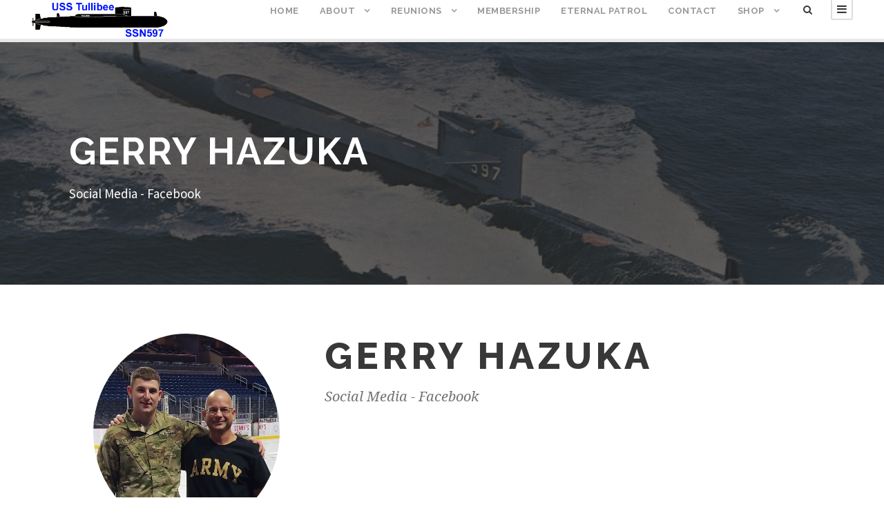

--- FILE ---
content_type: text/html; charset=UTF-8
request_url: https://www.usstullibee.org/?personnel=gerry-hazuka
body_size: 10354
content:
<!DOCTYPE html>
<html lang="en-US" class="no-js">
<head>
	<meta charset="UTF-8">
	<meta name="viewport" content="width=device-width, initial-scale=1">
	<link rel="profile" href="http://gmpg.org/xfn/11">
	<link rel="pingback" href="https://www.usstullibee.org/xmlrpc.php">
	<title>Gerry Hazuka &#8211; USS Tullibee SSN597</title>
<meta name='robots' content='max-image-preview:large' />
<script>window._wca = window._wca || [];</script>
<link rel='dns-prefetch' href='//stats.wp.com' />
<link rel='dns-prefetch' href='//secure.gravatar.com' />
<link rel='dns-prefetch' href='//fonts.googleapis.com' />
<link rel='dns-prefetch' href='//v0.wordpress.com' />
<link rel='dns-prefetch' href='//i0.wp.com' />
<link rel='dns-prefetch' href='//c0.wp.com' />
<link rel='dns-prefetch' href='//widgets.wp.com' />
<link rel='dns-prefetch' href='//s0.wp.com' />
<link rel='dns-prefetch' href='//0.gravatar.com' />
<link rel='dns-prefetch' href='//1.gravatar.com' />
<link rel='dns-prefetch' href='//2.gravatar.com' />
<link rel="alternate" type="application/rss+xml" title="USS Tullibee SSN597 &raquo; Feed" href="https://www.usstullibee.org/?feed=rss2" />
<link rel="alternate" type="application/rss+xml" title="USS Tullibee SSN597 &raquo; Comments Feed" href="https://www.usstullibee.org/?feed=comments-rss2" />
<script type="text/javascript">
/* <![CDATA[ */
window._wpemojiSettings = {"baseUrl":"https:\/\/s.w.org\/images\/core\/emoji\/15.0.3\/72x72\/","ext":".png","svgUrl":"https:\/\/s.w.org\/images\/core\/emoji\/15.0.3\/svg\/","svgExt":".svg","source":{"concatemoji":"https:\/\/www.usstullibee.org\/wp-includes\/js\/wp-emoji-release.min.js?ver=6.5.7"}};
/*! This file is auto-generated */
!function(i,n){var o,s,e;function c(e){try{var t={supportTests:e,timestamp:(new Date).valueOf()};sessionStorage.setItem(o,JSON.stringify(t))}catch(e){}}function p(e,t,n){e.clearRect(0,0,e.canvas.width,e.canvas.height),e.fillText(t,0,0);var t=new Uint32Array(e.getImageData(0,0,e.canvas.width,e.canvas.height).data),r=(e.clearRect(0,0,e.canvas.width,e.canvas.height),e.fillText(n,0,0),new Uint32Array(e.getImageData(0,0,e.canvas.width,e.canvas.height).data));return t.every(function(e,t){return e===r[t]})}function u(e,t,n){switch(t){case"flag":return n(e,"\ud83c\udff3\ufe0f\u200d\u26a7\ufe0f","\ud83c\udff3\ufe0f\u200b\u26a7\ufe0f")?!1:!n(e,"\ud83c\uddfa\ud83c\uddf3","\ud83c\uddfa\u200b\ud83c\uddf3")&&!n(e,"\ud83c\udff4\udb40\udc67\udb40\udc62\udb40\udc65\udb40\udc6e\udb40\udc67\udb40\udc7f","\ud83c\udff4\u200b\udb40\udc67\u200b\udb40\udc62\u200b\udb40\udc65\u200b\udb40\udc6e\u200b\udb40\udc67\u200b\udb40\udc7f");case"emoji":return!n(e,"\ud83d\udc26\u200d\u2b1b","\ud83d\udc26\u200b\u2b1b")}return!1}function f(e,t,n){var r="undefined"!=typeof WorkerGlobalScope&&self instanceof WorkerGlobalScope?new OffscreenCanvas(300,150):i.createElement("canvas"),a=r.getContext("2d",{willReadFrequently:!0}),o=(a.textBaseline="top",a.font="600 32px Arial",{});return e.forEach(function(e){o[e]=t(a,e,n)}),o}function t(e){var t=i.createElement("script");t.src=e,t.defer=!0,i.head.appendChild(t)}"undefined"!=typeof Promise&&(o="wpEmojiSettingsSupports",s=["flag","emoji"],n.supports={everything:!0,everythingExceptFlag:!0},e=new Promise(function(e){i.addEventListener("DOMContentLoaded",e,{once:!0})}),new Promise(function(t){var n=function(){try{var e=JSON.parse(sessionStorage.getItem(o));if("object"==typeof e&&"number"==typeof e.timestamp&&(new Date).valueOf()<e.timestamp+604800&&"object"==typeof e.supportTests)return e.supportTests}catch(e){}return null}();if(!n){if("undefined"!=typeof Worker&&"undefined"!=typeof OffscreenCanvas&&"undefined"!=typeof URL&&URL.createObjectURL&&"undefined"!=typeof Blob)try{var e="postMessage("+f.toString()+"("+[JSON.stringify(s),u.toString(),p.toString()].join(",")+"));",r=new Blob([e],{type:"text/javascript"}),a=new Worker(URL.createObjectURL(r),{name:"wpTestEmojiSupports"});return void(a.onmessage=function(e){c(n=e.data),a.terminate(),t(n)})}catch(e){}c(n=f(s,u,p))}t(n)}).then(function(e){for(var t in e)n.supports[t]=e[t],n.supports.everything=n.supports.everything&&n.supports[t],"flag"!==t&&(n.supports.everythingExceptFlag=n.supports.everythingExceptFlag&&n.supports[t]);n.supports.everythingExceptFlag=n.supports.everythingExceptFlag&&!n.supports.flag,n.DOMReady=!1,n.readyCallback=function(){n.DOMReady=!0}}).then(function(){return e}).then(function(){var e;n.supports.everything||(n.readyCallback(),(e=n.source||{}).concatemoji?t(e.concatemoji):e.wpemoji&&e.twemoji&&(t(e.twemoji),t(e.wpemoji)))}))}((window,document),window._wpemojiSettings);
/* ]]> */
</script>
<style id='wp-emoji-styles-inline-css' type='text/css'>

	img.wp-smiley, img.emoji {
		display: inline !important;
		border: none !important;
		box-shadow: none !important;
		height: 1em !important;
		width: 1em !important;
		margin: 0 0.07em !important;
		vertical-align: -0.1em !important;
		background: none !important;
		padding: 0 !important;
	}
</style>
<link rel='stylesheet' id='wp-block-library-css' href='https://c0.wp.com/c/6.5.7/wp-includes/css/dist/block-library/style.min.css' type='text/css' media='all' />
<style id='wp-block-library-inline-css' type='text/css'>
.has-text-align-justify{text-align:justify;}
</style>
<link rel='stylesheet' id='mediaelement-css' href='https://c0.wp.com/c/6.5.7/wp-includes/js/mediaelement/mediaelementplayer-legacy.min.css' type='text/css' media='all' />
<link rel='stylesheet' id='wp-mediaelement-css' href='https://c0.wp.com/c/6.5.7/wp-includes/js/mediaelement/wp-mediaelement.min.css' type='text/css' media='all' />
<style id='jetpack-sharing-buttons-style-inline-css' type='text/css'>
.jetpack-sharing-buttons__services-list{display:flex;flex-direction:row;flex-wrap:wrap;gap:0;list-style-type:none;margin:5px;padding:0}.jetpack-sharing-buttons__services-list.has-small-icon-size{font-size:12px}.jetpack-sharing-buttons__services-list.has-normal-icon-size{font-size:16px}.jetpack-sharing-buttons__services-list.has-large-icon-size{font-size:24px}.jetpack-sharing-buttons__services-list.has-huge-icon-size{font-size:36px}@media print{.jetpack-sharing-buttons__services-list{display:none!important}}.editor-styles-wrapper .wp-block-jetpack-sharing-buttons{gap:0;padding-inline-start:0}ul.jetpack-sharing-buttons__services-list.has-background{padding:1.25em 2.375em}
</style>
<link rel='stylesheet' id='wc-block-vendors-style-css' href='https://www.usstullibee.org/wp-content/plugins/woo-gutenberg-products-block/build/vendors-style.css?ver=3.4.1' type='text/css' media='all' />
<link rel='stylesheet' id='wc-block-style-css' href='https://www.usstullibee.org/wp-content/plugins/woo-gutenberg-products-block/build/style.css?ver=3.4.1' type='text/css' media='all' />
<style id='classic-theme-styles-inline-css' type='text/css'>
/*! This file is auto-generated */
.wp-block-button__link{color:#fff;background-color:#32373c;border-radius:9999px;box-shadow:none;text-decoration:none;padding:calc(.667em + 2px) calc(1.333em + 2px);font-size:1.125em}.wp-block-file__button{background:#32373c;color:#fff;text-decoration:none}
</style>
<style id='global-styles-inline-css' type='text/css'>
body{--wp--preset--color--black: #000000;--wp--preset--color--cyan-bluish-gray: #abb8c3;--wp--preset--color--white: #ffffff;--wp--preset--color--pale-pink: #f78da7;--wp--preset--color--vivid-red: #cf2e2e;--wp--preset--color--luminous-vivid-orange: #ff6900;--wp--preset--color--luminous-vivid-amber: #fcb900;--wp--preset--color--light-green-cyan: #7bdcb5;--wp--preset--color--vivid-green-cyan: #00d084;--wp--preset--color--pale-cyan-blue: #8ed1fc;--wp--preset--color--vivid-cyan-blue: #0693e3;--wp--preset--color--vivid-purple: #9b51e0;--wp--preset--gradient--vivid-cyan-blue-to-vivid-purple: linear-gradient(135deg,rgba(6,147,227,1) 0%,rgb(155,81,224) 100%);--wp--preset--gradient--light-green-cyan-to-vivid-green-cyan: linear-gradient(135deg,rgb(122,220,180) 0%,rgb(0,208,130) 100%);--wp--preset--gradient--luminous-vivid-amber-to-luminous-vivid-orange: linear-gradient(135deg,rgba(252,185,0,1) 0%,rgba(255,105,0,1) 100%);--wp--preset--gradient--luminous-vivid-orange-to-vivid-red: linear-gradient(135deg,rgba(255,105,0,1) 0%,rgb(207,46,46) 100%);--wp--preset--gradient--very-light-gray-to-cyan-bluish-gray: linear-gradient(135deg,rgb(238,238,238) 0%,rgb(169,184,195) 100%);--wp--preset--gradient--cool-to-warm-spectrum: linear-gradient(135deg,rgb(74,234,220) 0%,rgb(151,120,209) 20%,rgb(207,42,186) 40%,rgb(238,44,130) 60%,rgb(251,105,98) 80%,rgb(254,248,76) 100%);--wp--preset--gradient--blush-light-purple: linear-gradient(135deg,rgb(255,206,236) 0%,rgb(152,150,240) 100%);--wp--preset--gradient--blush-bordeaux: linear-gradient(135deg,rgb(254,205,165) 0%,rgb(254,45,45) 50%,rgb(107,0,62) 100%);--wp--preset--gradient--luminous-dusk: linear-gradient(135deg,rgb(255,203,112) 0%,rgb(199,81,192) 50%,rgb(65,88,208) 100%);--wp--preset--gradient--pale-ocean: linear-gradient(135deg,rgb(255,245,203) 0%,rgb(182,227,212) 50%,rgb(51,167,181) 100%);--wp--preset--gradient--electric-grass: linear-gradient(135deg,rgb(202,248,128) 0%,rgb(113,206,126) 100%);--wp--preset--gradient--midnight: linear-gradient(135deg,rgb(2,3,129) 0%,rgb(40,116,252) 100%);--wp--preset--font-size--small: 13px;--wp--preset--font-size--medium: 20px;--wp--preset--font-size--large: 36px;--wp--preset--font-size--x-large: 42px;--wp--preset--spacing--20: 0.44rem;--wp--preset--spacing--30: 0.67rem;--wp--preset--spacing--40: 1rem;--wp--preset--spacing--50: 1.5rem;--wp--preset--spacing--60: 2.25rem;--wp--preset--spacing--70: 3.38rem;--wp--preset--spacing--80: 5.06rem;--wp--preset--shadow--natural: 6px 6px 9px rgba(0, 0, 0, 0.2);--wp--preset--shadow--deep: 12px 12px 50px rgba(0, 0, 0, 0.4);--wp--preset--shadow--sharp: 6px 6px 0px rgba(0, 0, 0, 0.2);--wp--preset--shadow--outlined: 6px 6px 0px -3px rgba(255, 255, 255, 1), 6px 6px rgba(0, 0, 0, 1);--wp--preset--shadow--crisp: 6px 6px 0px rgba(0, 0, 0, 1);}:where(.is-layout-flex){gap: 0.5em;}:where(.is-layout-grid){gap: 0.5em;}body .is-layout-flex{display: flex;}body .is-layout-flex{flex-wrap: wrap;align-items: center;}body .is-layout-flex > *{margin: 0;}body .is-layout-grid{display: grid;}body .is-layout-grid > *{margin: 0;}:where(.wp-block-columns.is-layout-flex){gap: 2em;}:where(.wp-block-columns.is-layout-grid){gap: 2em;}:where(.wp-block-post-template.is-layout-flex){gap: 1.25em;}:where(.wp-block-post-template.is-layout-grid){gap: 1.25em;}.has-black-color{color: var(--wp--preset--color--black) !important;}.has-cyan-bluish-gray-color{color: var(--wp--preset--color--cyan-bluish-gray) !important;}.has-white-color{color: var(--wp--preset--color--white) !important;}.has-pale-pink-color{color: var(--wp--preset--color--pale-pink) !important;}.has-vivid-red-color{color: var(--wp--preset--color--vivid-red) !important;}.has-luminous-vivid-orange-color{color: var(--wp--preset--color--luminous-vivid-orange) !important;}.has-luminous-vivid-amber-color{color: var(--wp--preset--color--luminous-vivid-amber) !important;}.has-light-green-cyan-color{color: var(--wp--preset--color--light-green-cyan) !important;}.has-vivid-green-cyan-color{color: var(--wp--preset--color--vivid-green-cyan) !important;}.has-pale-cyan-blue-color{color: var(--wp--preset--color--pale-cyan-blue) !important;}.has-vivid-cyan-blue-color{color: var(--wp--preset--color--vivid-cyan-blue) !important;}.has-vivid-purple-color{color: var(--wp--preset--color--vivid-purple) !important;}.has-black-background-color{background-color: var(--wp--preset--color--black) !important;}.has-cyan-bluish-gray-background-color{background-color: var(--wp--preset--color--cyan-bluish-gray) !important;}.has-white-background-color{background-color: var(--wp--preset--color--white) !important;}.has-pale-pink-background-color{background-color: var(--wp--preset--color--pale-pink) !important;}.has-vivid-red-background-color{background-color: var(--wp--preset--color--vivid-red) !important;}.has-luminous-vivid-orange-background-color{background-color: var(--wp--preset--color--luminous-vivid-orange) !important;}.has-luminous-vivid-amber-background-color{background-color: var(--wp--preset--color--luminous-vivid-amber) !important;}.has-light-green-cyan-background-color{background-color: var(--wp--preset--color--light-green-cyan) !important;}.has-vivid-green-cyan-background-color{background-color: var(--wp--preset--color--vivid-green-cyan) !important;}.has-pale-cyan-blue-background-color{background-color: var(--wp--preset--color--pale-cyan-blue) !important;}.has-vivid-cyan-blue-background-color{background-color: var(--wp--preset--color--vivid-cyan-blue) !important;}.has-vivid-purple-background-color{background-color: var(--wp--preset--color--vivid-purple) !important;}.has-black-border-color{border-color: var(--wp--preset--color--black) !important;}.has-cyan-bluish-gray-border-color{border-color: var(--wp--preset--color--cyan-bluish-gray) !important;}.has-white-border-color{border-color: var(--wp--preset--color--white) !important;}.has-pale-pink-border-color{border-color: var(--wp--preset--color--pale-pink) !important;}.has-vivid-red-border-color{border-color: var(--wp--preset--color--vivid-red) !important;}.has-luminous-vivid-orange-border-color{border-color: var(--wp--preset--color--luminous-vivid-orange) !important;}.has-luminous-vivid-amber-border-color{border-color: var(--wp--preset--color--luminous-vivid-amber) !important;}.has-light-green-cyan-border-color{border-color: var(--wp--preset--color--light-green-cyan) !important;}.has-vivid-green-cyan-border-color{border-color: var(--wp--preset--color--vivid-green-cyan) !important;}.has-pale-cyan-blue-border-color{border-color: var(--wp--preset--color--pale-cyan-blue) !important;}.has-vivid-cyan-blue-border-color{border-color: var(--wp--preset--color--vivid-cyan-blue) !important;}.has-vivid-purple-border-color{border-color: var(--wp--preset--color--vivid-purple) !important;}.has-vivid-cyan-blue-to-vivid-purple-gradient-background{background: var(--wp--preset--gradient--vivid-cyan-blue-to-vivid-purple) !important;}.has-light-green-cyan-to-vivid-green-cyan-gradient-background{background: var(--wp--preset--gradient--light-green-cyan-to-vivid-green-cyan) !important;}.has-luminous-vivid-amber-to-luminous-vivid-orange-gradient-background{background: var(--wp--preset--gradient--luminous-vivid-amber-to-luminous-vivid-orange) !important;}.has-luminous-vivid-orange-to-vivid-red-gradient-background{background: var(--wp--preset--gradient--luminous-vivid-orange-to-vivid-red) !important;}.has-very-light-gray-to-cyan-bluish-gray-gradient-background{background: var(--wp--preset--gradient--very-light-gray-to-cyan-bluish-gray) !important;}.has-cool-to-warm-spectrum-gradient-background{background: var(--wp--preset--gradient--cool-to-warm-spectrum) !important;}.has-blush-light-purple-gradient-background{background: var(--wp--preset--gradient--blush-light-purple) !important;}.has-blush-bordeaux-gradient-background{background: var(--wp--preset--gradient--blush-bordeaux) !important;}.has-luminous-dusk-gradient-background{background: var(--wp--preset--gradient--luminous-dusk) !important;}.has-pale-ocean-gradient-background{background: var(--wp--preset--gradient--pale-ocean) !important;}.has-electric-grass-gradient-background{background: var(--wp--preset--gradient--electric-grass) !important;}.has-midnight-gradient-background{background: var(--wp--preset--gradient--midnight) !important;}.has-small-font-size{font-size: var(--wp--preset--font-size--small) !important;}.has-medium-font-size{font-size: var(--wp--preset--font-size--medium) !important;}.has-large-font-size{font-size: var(--wp--preset--font-size--large) !important;}.has-x-large-font-size{font-size: var(--wp--preset--font-size--x-large) !important;}
.wp-block-navigation a:where(:not(.wp-element-button)){color: inherit;}
:where(.wp-block-post-template.is-layout-flex){gap: 1.25em;}:where(.wp-block-post-template.is-layout-grid){gap: 1.25em;}
:where(.wp-block-columns.is-layout-flex){gap: 2em;}:where(.wp-block-columns.is-layout-grid){gap: 2em;}
.wp-block-pullquote{font-size: 1.5em;line-height: 1.6;}
</style>
<link rel='stylesheet' id='gdlr-core-google-font-css' href='https://fonts.googleapis.com/css?family=Raleway%3A100%2C100italic%2C200%2C200italic%2C300%2C300italic%2Cregular%2Citalic%2C500%2C500italic%2C600%2C600italic%2C700%2C700italic%2C800%2C800italic%2C900%2C900italic%7CSource+Sans+Pro%3A200%2C200italic%2C300%2C300italic%2Cregular%2Citalic%2C600%2C600italic%2C700%2C700italic%2C900%2C900italic%7CDroid+Serif%3Aregular%2Citalic%2C700%2C700italic%7COpen+Sans%3A300%2C300italic%2Cregular%2Citalic%2C600%2C600italic%2C700%2C700italic%2C800%2C800italic&#038;subset=latin-ext%2Clatin%2Cvietnamese%2Cgreek%2Ccyrillic%2Ccyrillic-ext%2Cgreek-ext&#038;ver=6.5.7' type='text/css' media='all' />
<link rel='stylesheet' id='gdlr-core-plugin-css' href='https://www.usstullibee.org/wp-content/plugins/goodlayers-core/plugins/combine/style.css?ver=6.5.7' type='text/css' media='all' />
<link rel='stylesheet' id='gdlr-core-page-builder-css' href='https://www.usstullibee.org/wp-content/plugins/goodlayers-core/include/css/page-builder.css?ver=6.5.7' type='text/css' media='all' />
<link rel='stylesheet' id='woocommerce-layout-css' href='https://c0.wp.com/p/woocommerce/4.5.5/assets/css/woocommerce-layout.css' type='text/css' media='all' />
<style id='woocommerce-layout-inline-css' type='text/css'>

	.infinite-scroll .woocommerce-pagination {
		display: none;
	}
</style>
<link rel='stylesheet' id='woocommerce-smallscreen-css' href='https://c0.wp.com/p/woocommerce/4.5.5/assets/css/woocommerce-smallscreen.css' type='text/css' media='only screen and (max-width: 768px)' />
<link rel='stylesheet' id='woocommerce-general-css' href='https://c0.wp.com/p/woocommerce/4.5.5/assets/css/woocommerce.css' type='text/css' media='all' />
<style id='woocommerce-inline-inline-css' type='text/css'>
.woocommerce form .form-row .required { visibility: visible; }
</style>
<link rel='stylesheet' id='wc-memberships-frontend-css' href='https://www.usstullibee.org/wp-content/plugins/woocommerce-memberships/assets/css/frontend/wc-memberships-frontend.min.css?ver=1.12.4' type='text/css' media='all' />
<link rel='stylesheet' id='infinite-style-core-css' href='https://www.usstullibee.org/wp-content/themes/infinite/css/style-core.css?ver=6.5.7' type='text/css' media='all' />
<link rel='stylesheet' id='infinite-custom-style-css' href='https://www.usstullibee.org/wp-content/uploads/gdlr-style-custom.css?1625511757&#038;ver=6.5.7' type='text/css' media='all' />
<link rel='stylesheet' id='wp-members-css' href='https://www.usstullibee.org/wp-content/plugins/wp-members/assets/css/forms/generic-no-float.min.css?ver=3.4.9.3' type='text/css' media='all' />
<link rel='stylesheet' id='jetpack_css-css' href='https://c0.wp.com/p/jetpack/13.3.2/css/jetpack.css' type='text/css' media='all' />
<script type="text/javascript" src="https://c0.wp.com/c/6.5.7/wp-includes/js/jquery/jquery.min.js" id="jquery-core-js"></script>
<script type="text/javascript" src="https://c0.wp.com/c/6.5.7/wp-includes/js/jquery/jquery-migrate.min.js" id="jquery-migrate-js"></script>
<script type="text/javascript" src="//www.usstullibee.org/wp-content/plugins/revslider/sr6/assets/js/rbtools.min.js?ver=6.7.2" async id="tp-tools-js"></script>
<script type="text/javascript" src="//www.usstullibee.org/wp-content/plugins/revslider/sr6/assets/js/rs6.min.js?ver=6.7.3" async id="revmin-js"></script>
<script type="text/javascript" src="https://stats.wp.com/s-202604.js" id="woocommerce-analytics-js" defer="defer" data-wp-strategy="defer"></script>
<!--[if lt IE 9]>
<script type="text/javascript" src="https://www.usstullibee.org/wp-content/themes/infinite/js/html5.js?ver=6.5.7" id="infinite-html5js-js"></script>
<![endif]-->
<link rel="https://api.w.org/" href="https://www.usstullibee.org/index.php?rest_route=/" /><link rel="EditURI" type="application/rsd+xml" title="RSD" href="https://www.usstullibee.org/xmlrpc.php?rsd" />
<meta name="generator" content="WordPress 6.5.7" />
<meta name="generator" content="WooCommerce 4.5.5" />
<link rel="canonical" href="https://www.usstullibee.org/?personnel=gerry-hazuka" />
<link rel="alternate" type="application/json+oembed" href="https://www.usstullibee.org/index.php?rest_route=%2Foembed%2F1.0%2Fembed&#038;url=https%3A%2F%2Fwww.usstullibee.org%2F%3Fpersonnel%3Dgerry-hazuka" />
<link rel="alternate" type="text/xml+oembed" href="https://www.usstullibee.org/index.php?rest_route=%2Foembed%2F1.0%2Fembed&#038;url=https%3A%2F%2Fwww.usstullibee.org%2F%3Fpersonnel%3Dgerry-hazuka&#038;format=xml" />
	<style>img#wpstats{display:none}</style>
			<noscript><style>.woocommerce-product-gallery{ opacity: 1 !important; }</style></noscript>
	
        <script
            type="text/javascript">var ajaxurl = 'https://www.usstullibee.org/wp-admin/admin-ajax.php';</script>

        <meta name="generator" content="Powered by Slider Revolution 6.7.3 - responsive, Mobile-Friendly Slider Plugin for WordPress with comfortable drag and drop interface." />

<!-- Jetpack Open Graph Tags -->
<meta property="og:type" content="article" />
<meta property="og:title" content="Gerry Hazuka" />
<meta property="og:url" content="https://www.usstullibee.org/?personnel=gerry-hazuka" />
<meta property="og:description" content="Visit the post for more." />
<meta property="article:published_time" content="2018-02-28T23:06:29+00:00" />
<meta property="article:modified_time" content="2018-03-01T18:31:55+00:00" />
<meta property="og:site_name" content="USS Tullibee SSN597" />
<meta property="og:image" content="https://i0.wp.com/www.usstullibee.org/wp-content/uploads/2018/02/gerry_hazuka3.png?fit=800%2C800&#038;ssl=1" />
<meta property="og:image:width" content="800" />
<meta property="og:image:height" content="800" />
<meta property="og:image:alt" content="" />
<meta property="og:locale" content="en_US" />
<meta name="twitter:text:title" content="Gerry Hazuka" />
<meta name="twitter:image" content="https://i0.wp.com/www.usstullibee.org/wp-content/uploads/2018/02/gerry_hazuka3.png?fit=800%2C800&#038;ssl=1&#038;w=640" />
<meta name="twitter:card" content="summary_large_image" />
<meta name="twitter:description" content="Visit the post for more." />

<!-- End Jetpack Open Graph Tags -->
<link rel="icon" href="https://i0.wp.com/www.usstullibee.org/wp-content/uploads/2017/07/cropped-tullibee-logo.png?fit=32%2C32&#038;ssl=1" sizes="32x32" />
<link rel="icon" href="https://i0.wp.com/www.usstullibee.org/wp-content/uploads/2017/07/cropped-tullibee-logo.png?fit=192%2C192&#038;ssl=1" sizes="192x192" />
<link rel="apple-touch-icon" href="https://i0.wp.com/www.usstullibee.org/wp-content/uploads/2017/07/cropped-tullibee-logo.png?fit=180%2C180&#038;ssl=1" />
<meta name="msapplication-TileImage" content="https://i0.wp.com/www.usstullibee.org/wp-content/uploads/2017/07/cropped-tullibee-logo.png?fit=270%2C270&#038;ssl=1" />
<script>function setREVStartSize(e){
			//window.requestAnimationFrame(function() {
				window.RSIW = window.RSIW===undefined ? window.innerWidth : window.RSIW;
				window.RSIH = window.RSIH===undefined ? window.innerHeight : window.RSIH;
				try {
					var pw = document.getElementById(e.c).parentNode.offsetWidth,
						newh;
					pw = pw===0 || isNaN(pw) || (e.l=="fullwidth" || e.layout=="fullwidth") ? window.RSIW : pw;
					e.tabw = e.tabw===undefined ? 0 : parseInt(e.tabw);
					e.thumbw = e.thumbw===undefined ? 0 : parseInt(e.thumbw);
					e.tabh = e.tabh===undefined ? 0 : parseInt(e.tabh);
					e.thumbh = e.thumbh===undefined ? 0 : parseInt(e.thumbh);
					e.tabhide = e.tabhide===undefined ? 0 : parseInt(e.tabhide);
					e.thumbhide = e.thumbhide===undefined ? 0 : parseInt(e.thumbhide);
					e.mh = e.mh===undefined || e.mh=="" || e.mh==="auto" ? 0 : parseInt(e.mh,0);
					if(e.layout==="fullscreen" || e.l==="fullscreen")
						newh = Math.max(e.mh,window.RSIH);
					else{
						e.gw = Array.isArray(e.gw) ? e.gw : [e.gw];
						for (var i in e.rl) if (e.gw[i]===undefined || e.gw[i]===0) e.gw[i] = e.gw[i-1];
						e.gh = e.el===undefined || e.el==="" || (Array.isArray(e.el) && e.el.length==0)? e.gh : e.el;
						e.gh = Array.isArray(e.gh) ? e.gh : [e.gh];
						for (var i in e.rl) if (e.gh[i]===undefined || e.gh[i]===0) e.gh[i] = e.gh[i-1];
											
						var nl = new Array(e.rl.length),
							ix = 0,
							sl;
						e.tabw = e.tabhide>=pw ? 0 : e.tabw;
						e.thumbw = e.thumbhide>=pw ? 0 : e.thumbw;
						e.tabh = e.tabhide>=pw ? 0 : e.tabh;
						e.thumbh = e.thumbhide>=pw ? 0 : e.thumbh;
						for (var i in e.rl) nl[i] = e.rl[i]<window.RSIW ? 0 : e.rl[i];
						sl = nl[0];
						for (var i in nl) if (sl>nl[i] && nl[i]>0) { sl = nl[i]; ix=i;}
						var m = pw>(e.gw[ix]+e.tabw+e.thumbw) ? 1 : (pw-(e.tabw+e.thumbw)) / (e.gw[ix]);
						newh =  (e.gh[ix] * m) + (e.tabh + e.thumbh);
					}
					var el = document.getElementById(e.c);
					if (el!==null && el) el.style.height = newh+"px";
					el = document.getElementById(e.c+"_wrapper");
					if (el!==null && el) {
						el.style.height = newh+"px";
						el.style.display = "block";
					}
				} catch(e){
					console.log("Failure at Presize of Slider:" + e)
				}
			//});
		  };</script>
</head>

<body class="personnel-template-default single single-personnel postid-1026 theme-infinite gdlr-core-body woocommerce-no-js infinite-body infinite-body-front infinite-full  infinite-with-sticky-navigation gdlr-core-link-to-lightbox">
<div class="infinite-mobile-header-wrap" ><div class="infinite-mobile-header infinite-header-background infinite-style-slide" id="infinite-mobile-header" ><div class="infinite-mobile-header-container infinite-container" ><div class="infinite-logo  infinite-item-pdlr"><div class="infinite-logo-inner"><a href="https://www.usstullibee.org/" ><img src="https://i0.wp.com/www.usstullibee.org/wp-content/uploads/2017/07/usstullibee-long.png?fit=683%2C191&#038;ssl=1" alt="" width="683" height="191" /></a></div></div><div class="infinite-mobile-menu-right" ><div class="infinite-main-menu-search" id="infinite-mobile-top-search" ><i class="fa fa-search" ></i></div><div class="infinite-top-search-wrap" >
	<div class="infinite-top-search-close" ></div>

	<div class="infinite-top-search-row" >
		<div class="infinite-top-search-cell" >
			<form role="search" method="get" class="search-form" action="https://www.usstullibee.org/">
	<input type="text" class="search-field infinite-title-font" placeholder="Search..." value="" name="s">
	<div class="infinite-top-search-submit"><i class="fa fa-search" ></i></div>
	<input type="submit" class="search-submit" value="Search">
	<div class="infinite-top-search-close"><i class="icon_close" ></i></div>
</form>
		</div>
	</div>

</div>
<div class="infinite-mobile-menu" ><a class="infinite-mm-menu-button infinite-mobile-menu-button infinite-mobile-button-hamburger-with-border" href="#infinite-mobile-menu" ><i class="fa fa-bars" ></i></a><div class="infinite-mm-menu-wrap infinite-navigation-font" id="infinite-mobile-menu" data-slide="right" ><ul id="menu-top-menu" class="m-menu"><li class="menu-item menu-item-type-custom menu-item-object-custom menu-item-home menu-item-18"><a href="http://www.usstullibee.org/">Home</a></li>
<li class="menu-item menu-item-type-post_type menu-item-object-page menu-item-has-children menu-item-403"><a href="https://www.usstullibee.org/?page_id=395">About</a>
<ul class="sub-menu">
	<li class="menu-item menu-item-type-post_type menu-item-object-page menu-item-556"><a href="https://www.usstullibee.org/?page_id=547">Tullibee Times</a></li>
	<li class="menu-item menu-item-type-post_type menu-item-object-page menu-item-127"><a href="https://www.usstullibee.org/?page_id=125">Tullibee Association Team</a></li>
	<li class="menu-item menu-item-type-post_type menu-item-object-page menu-item-20"><a href="https://www.usstullibee.org/?page_id=10">General Tullibee Information</a></li>
	<li class="menu-item menu-item-type-post_type menu-item-object-page menu-item-421"><a href="https://www.usstullibee.org/?page_id=409">Sea Stories</a></li>
	<li class="menu-item menu-item-type-post_type menu-item-object-page menu-item-435"><a href="https://www.usstullibee.org/?page_id=428">Submarine Links</a></li>
</ul>
</li>
<li class="menu-item menu-item-type-taxonomy menu-item-object-category menu-item-has-children menu-item-2166"><a href="https://www.usstullibee.org/?cat=11">Reunions</a>
<ul class="sub-menu">
	<li class="menu-item menu-item-type-post_type menu-item-object-post menu-item-2167"><a href="https://www.usstullibee.org/?p=2118">2021 Reunion Groton</a></li>
	<li class="menu-item menu-item-type-post_type menu-item-object-post menu-item-2172"><a href="https://www.usstullibee.org/?p=3">2017 Reunion Portsmouth</a></li>
	<li class="menu-item menu-item-type-post_type menu-item-object-post menu-item-2170"><a href="https://www.usstullibee.org/?p=748">2015 Reunion Charleston</a></li>
	<li class="menu-item menu-item-type-post_type menu-item-object-post menu-item-2169"><a href="https://www.usstullibee.org/?p=773">2013 Reunion Groton</a></li>
	<li class="menu-item menu-item-type-post_type menu-item-object-post menu-item-2171"><a href="https://www.usstullibee.org/?p=625">2011 Reunion Branson</a></li>
	<li class="menu-item menu-item-type-post_type menu-item-object-post menu-item-2168"><a href="https://www.usstullibee.org/?p=774">2009 Reunion Groton</a></li>
</ul>
</li>
<li class="menu-item menu-item-type-post_type menu-item-object-page menu-item-2054"><a href="https://www.usstullibee.org/?page_id=2011">Membership</a></li>
<li class="menu-item menu-item-type-post_type menu-item-object-page menu-item-1517"><a href="https://www.usstullibee.org/?page_id=1496">Eternal Patrol</a></li>
<li class="menu-item menu-item-type-post_type menu-item-object-page menu-item-21"><a href="https://www.usstullibee.org/?page_id=9">Contact</a></li>
<li class="menu-item menu-item-type-post_type menu-item-object-page menu-item-has-children menu-item-219"><a href="https://www.usstullibee.org/?page_id=210">Shop</a>
<ul class="sub-menu">
	<li class="menu-item menu-item-type-post_type menu-item-object-page menu-item-2083"><a href="https://www.usstullibee.org/?page_id=210">Shop</a></li>
	<li class="menu-item menu-item-type-post_type menu-item-object-page menu-item-294"><a href="https://www.usstullibee.org/?page_id=211">Cart</a></li>
	<li class="menu-item menu-item-type-taxonomy menu-item-object-product_cat menu-item-881"><a href="https://www.usstullibee.org/?product_cat=membership">Purchase Membership</a></li>
	<li class="menu-item menu-item-type-custom menu-item-object-custom menu-item-999"><a href="https://www.usstullibee.org/?page_id=213&#038;orders">Orders</a></li>
	<li class="menu-item menu-item-type-custom menu-item-object-custom menu-item-1000"><a href="https://www.usstullibee.org/?page_id=213&#038;edit-account">Account details</a></li>
	<li class="menu-item menu-item-type-custom menu-item-object-custom menu-item-1002"><a href="https://www.usstullibee.org/?page_id=213&#038;lost-password">Lost password</a></li>
</ul>
</li>
</ul></div></div></div></div></div></div><div class="infinite-body-outer-wrapper ">
		<div class="infinite-body-wrapper clearfix  infinite-with-frame">
		
<header class="infinite-header-wrap infinite-header-style-plain  infinite-style-menu-right infinite-sticky-navigation infinite-style-fixed" data-navigation-offset="75px"  >
	<div class="infinite-header-background" ></div>
	<div class="infinite-header-container  infinite-header-full">
			
		<div class="infinite-header-container-inner clearfix">
			<div class="infinite-logo  infinite-item-pdlr"><div class="infinite-logo-inner"><a href="https://www.usstullibee.org/" ><img src="https://i0.wp.com/www.usstullibee.org/wp-content/uploads/2017/07/usstullibee-long.png?fit=683%2C191&#038;ssl=1" alt="" width="683" height="191" /></a></div></div>			<div class="infinite-navigation infinite-item-pdlr clearfix infinite-navigation-submenu-indicator " >
			<div class="infinite-main-menu" id="infinite-main-menu" ><ul id="menu-top-menu-1" class="sf-menu"><li  class="menu-item menu-item-type-custom menu-item-object-custom menu-item-home menu-item-18 infinite-normal-menu"><a href="http://www.usstullibee.org/">Home</a></li>
<li  class="menu-item menu-item-type-post_type menu-item-object-page menu-item-has-children menu-item-403 infinite-normal-menu"><a href="https://www.usstullibee.org/?page_id=395" class="sf-with-ul-pre">About</a>
<ul class="sub-menu">
	<li  class="menu-item menu-item-type-post_type menu-item-object-page menu-item-556" data-size="60"><a href="https://www.usstullibee.org/?page_id=547">Tullibee Times</a></li>
	<li  class="menu-item menu-item-type-post_type menu-item-object-page menu-item-127" data-size="60"><a href="https://www.usstullibee.org/?page_id=125">Tullibee Association Team</a></li>
	<li  class="menu-item menu-item-type-post_type menu-item-object-page menu-item-20" data-size="60"><a href="https://www.usstullibee.org/?page_id=10">General Tullibee Information</a></li>
	<li  class="menu-item menu-item-type-post_type menu-item-object-page menu-item-421" data-size="60"><a href="https://www.usstullibee.org/?page_id=409">Sea Stories</a></li>
	<li  class="menu-item menu-item-type-post_type menu-item-object-page menu-item-435" data-size="60"><a href="https://www.usstullibee.org/?page_id=428">Submarine Links</a></li>
</ul>
</li>
<li  class="menu-item menu-item-type-taxonomy menu-item-object-category menu-item-has-children menu-item-2166 infinite-normal-menu"><a href="https://www.usstullibee.org/?cat=11" class="sf-with-ul-pre">Reunions</a>
<ul class="sub-menu">
	<li  class="menu-item menu-item-type-post_type menu-item-object-post menu-item-2167" data-size="60"><a href="https://www.usstullibee.org/?p=2118">2021 Reunion Groton</a></li>
	<li  class="menu-item menu-item-type-post_type menu-item-object-post menu-item-2172" data-size="60"><a href="https://www.usstullibee.org/?p=3">2017 Reunion Portsmouth</a></li>
	<li  class="menu-item menu-item-type-post_type menu-item-object-post menu-item-2170" data-size="60"><a href="https://www.usstullibee.org/?p=748">2015 Reunion Charleston</a></li>
	<li  class="menu-item menu-item-type-post_type menu-item-object-post menu-item-2169" data-size="60"><a href="https://www.usstullibee.org/?p=773">2013 Reunion Groton</a></li>
	<li  class="menu-item menu-item-type-post_type menu-item-object-post menu-item-2171" data-size="60"><a href="https://www.usstullibee.org/?p=625">2011 Reunion Branson</a></li>
	<li  class="menu-item menu-item-type-post_type menu-item-object-post menu-item-2168" data-size="60"><a href="https://www.usstullibee.org/?p=774">2009 Reunion Groton</a></li>
</ul>
</li>
<li  class="menu-item menu-item-type-post_type menu-item-object-page menu-item-2054 infinite-normal-menu"><a href="https://www.usstullibee.org/?page_id=2011">Membership</a></li>
<li  class="menu-item menu-item-type-post_type menu-item-object-page menu-item-1517 infinite-normal-menu"><a href="https://www.usstullibee.org/?page_id=1496">Eternal Patrol</a></li>
<li  class="menu-item menu-item-type-post_type menu-item-object-page menu-item-21 infinite-normal-menu"><a href="https://www.usstullibee.org/?page_id=9">Contact</a></li>
<li  class="menu-item menu-item-type-post_type menu-item-object-page menu-item-has-children menu-item-219 infinite-normal-menu"><a href="https://www.usstullibee.org/?page_id=210" class="sf-with-ul-pre">Shop</a>
<ul class="sub-menu">
	<li  class="menu-item menu-item-type-post_type menu-item-object-page menu-item-2083" data-size="60"><a href="https://www.usstullibee.org/?page_id=210">Shop</a></li>
	<li  class="menu-item menu-item-type-post_type menu-item-object-page menu-item-294" data-size="60"><a href="https://www.usstullibee.org/?page_id=211">Cart</a></li>
	<li  class="menu-item menu-item-type-taxonomy menu-item-object-product_cat menu-item-881" data-size="60"><a href="https://www.usstullibee.org/?product_cat=membership">Purchase Membership</a></li>
	<li  class="menu-item menu-item-type-custom menu-item-object-custom menu-item-999" data-size="60"><a href="https://www.usstullibee.org/?page_id=213&#038;orders">Orders</a></li>
	<li  class="menu-item menu-item-type-custom menu-item-object-custom menu-item-1000" data-size="60"><a href="https://www.usstullibee.org/?page_id=213&#038;edit-account">Account details</a></li>
	<li  class="menu-item menu-item-type-custom menu-item-object-custom menu-item-1002" data-size="60"><a href="https://www.usstullibee.org/?page_id=213&#038;lost-password">Lost password</a></li>
</ul>
</li>
</ul><div class="infinite-navigation-slide-bar" id="infinite-navigation-slide-bar" ></div></div><div class="infinite-main-menu-right-wrap clearfix " ><div class="infinite-main-menu-search" id="infinite-top-search" ><i class="fa fa-search" ></i></div><div class="infinite-top-search-wrap" >
	<div class="infinite-top-search-close" ></div>

	<div class="infinite-top-search-row" >
		<div class="infinite-top-search-cell" >
			<form role="search" method="get" class="search-form" action="https://www.usstullibee.org/">
	<input type="text" class="search-field infinite-title-font" placeholder="Search..." value="" name="s">
	<div class="infinite-top-search-submit"><i class="fa fa-search" ></i></div>
	<input type="submit" class="search-submit" value="Search">
	<div class="infinite-top-search-close"><i class="icon_close" ></i></div>
</form>
		</div>
	</div>

</div>
<div class="infinite-main-menu-right" ><a class="infinite-mm-menu-button infinite-right-menu-button infinite-top-menu-button infinite-mobile-button-hamburger-with-border" href="#infinite-right-menu" ><i class="fa fa-bars" ></i></a><div class="infinite-mm-menu-wrap infinite-navigation-font" id="infinite-right-menu" data-slide="right" ><ul id="menu-secondary" class="m-menu"><li class="menu-item menu-item-type-post_type menu-item-object-page menu-item-home menu-item-596"><a href="https://www.usstullibee.org/">Home</a></li>
<li class="menu-item menu-item-type-post_type menu-item-object-page menu-item-has-children menu-item-597"><a href="https://www.usstullibee.org/?page_id=395">About</a>
<ul class="sub-menu">
	<li class="menu-item menu-item-type-post_type menu-item-object-page menu-item-599"><a href="https://www.usstullibee.org/?page_id=8">History</a></li>
	<li class="menu-item menu-item-type-post_type menu-item-object-page menu-item-602"><a href="https://www.usstullibee.org/?page_id=409">Sea Stories</a></li>
</ul>
</li>
<li class="menu-item menu-item-type-post_type menu-item-object-page menu-item-598"><a href="https://www.usstullibee.org/?page_id=440">Eternal Patrol</a></li>
<li class="menu-item menu-item-type-post_type menu-item-object-page menu-item-home menu-item-600"><a href="https://www.usstullibee.org/">Home</a></li>
<li class="menu-item menu-item-type-post_type menu-item-object-page menu-item-595"><a href="https://www.usstullibee.org/?page_id=10">Tullibee News</a></li>
</ul></div></div></div>			</div><!-- infinite-navigation -->

		</div><!-- infinite-header-inner -->
	</div><!-- infinite-header-container -->
</header><!-- header --><div class="infinite-page-title-wrap  infinite-style-medium infinite-left-align" ><div class="infinite-header-transparent-substitute" ></div><div class="infinite-page-title-overlay"  ></div><div class="infinite-page-title-container infinite-container" ><div class="infinite-page-title-content infinite-item-pdlr"  ><h1 class="infinite-page-title"  >Gerry Hazuka</h1><div class="infinite-page-caption"  >Social Media - Facebook</div></div></div></div>	<div class="infinite-page-wrapper" id="infinite-page-wrapper" ><div class="gdlr-core-page-builder-body"><div class="gdlr-core-pbf-wrapper " style="padding: 0px 0px 0px 0px;" ><div class="gdlr-core-pbf-wrapper-content gdlr-core-js "   ><div class="gdlr-core-pbf-wrapper-container clearfix gdlr-core-pbf-wrapper-full-no-space" ><div class="gdlr-core-pbf-element" ><div class="gdlr-core-divider-item gdlr-core-item-pdlr gdlr-core-item-pdb gdlr-core-divider-item-normal" style="padding-bottom: 0px;"  ><div class="gdlr-core-divider-line gdlr-core-skin-divider" ></div></div></div></div></div></div><div class="gdlr-core-pbf-wrapper " style="padding: 70px 0px 40px 0px;" ><div class="gdlr-core-pbf-wrapper-content gdlr-core-js "   ><div class="gdlr-core-pbf-wrapper-container clearfix gdlr-core-container" ><div class="gdlr-core-pbf-column gdlr-core-column-20 gdlr-core-column-first" ><div class="gdlr-core-pbf-column-content-margin gdlr-core-js "   ><div class="gdlr-core-pbf-column-content clearfix gdlr-core-js " style="max-width: 300px;"   ><div class="gdlr-core-pbf-element" ><div class="gdlr-core-image-item gdlr-core-item-pdlr gdlr-core-item-pdb  gdlr-core-center-align"  ><div class="gdlr-core-image-item-wrap gdlr-core-media-image  gdlr-core-image-item-style-circle" style="border-width: 0px;"  ><a  class="gdlr-core-ilightbox gdlr-core-js " href="https://www.usstullibee.org/wp-content/uploads/2018/02/garry_hazuka2.jpg" data-caption="Patrick Deslaurier (Bonus Son) &amp; Gerry Hazuka"><img src="https://i0.wp.com/www.usstullibee.org/wp-content/uploads/2018/02/garry_hazuka2.jpg?fit=1037%2C1098&#038;ssl=1" alt="" width="1037" height="1098" /><span class="gdlr-core-image-overlay "  ><i class="gdlr-core-image-overlay-icon fa fa-search gdlr-core-size-22"  ></i></span></a></div><div class="gdlr-core-image-item-caption gdlr-core-line-height" >Patrick Deslaurier (Bonus Son) & Gerry Hazuka</div></div></div><div class="gdlr-core-pbf-element" ><div class="gdlr-core-social-network-item gdlr-core-item-pdb  gdlr-core-center-align gdlr-core-item-pdlr"  ><a href="mailto:gerryhazuka@yahoo.com" target="_blank" class="gdlr-core-social-network-icon" title="email"  ><i class="fa fa-envelope" ></i></a><a href="https://www.facebook.com/gerry.hazuka" target="_blank" class="gdlr-core-social-network-icon" title="facebook"  ><i class="fa fa-facebook" ></i></a></div></div></div></div></div><div class="gdlr-core-pbf-column gdlr-core-column-40" ><div class="gdlr-core-pbf-column-content-margin gdlr-core-js " style="padding: 0px 0px 0px 0px;"   ><div class="gdlr-core-pbf-column-content clearfix gdlr-core-js "   ><div class="gdlr-core-pbf-element" ><div class="gdlr-core-title-item gdlr-core-item-pdb clearfix  gdlr-core-left-align gdlr-core-title-item-caption-bottom gdlr-core-item-pdlr" style="padding-bottom: 60px;"  ><div class="gdlr-core-title-item-title-wrap "  ><h3 class="gdlr-core-title-item-title gdlr-core-skin-title" style="font-size: 54px;letter-spacing: 5px;"  >Gerry Hazuka<span class="gdlr-core-title-item-title-divider gdlr-core-skin-divider" ></span></h3></div><span class="gdlr-core-title-item-caption gdlr-core-info-font gdlr-core-skin-caption" style="font-size: 20px;"  >Social Media - Facebook</span></div></div></div></div></div></div></div></div></div></div></div><footer class="infinite-fixed-footer" id="infinite-fixed-footer" ><div class="infinite-footer-wrapper" ><div class="infinite-footer-container infinite-container clearfix" ><div class="infinite-footer-column infinite-item-pdlr infinite-column-20" ><div id="text-4" class="widget widget_text infinite-widget"><h3 class="infinite-widget-title"><span class="infinite-widget-head-text">Find Us</span><span class="infinite-widget-head-divider"></span></h3><span class="clear"></span>			<div class="textwidget"><p><strong>Address</strong><br />
USS Tullibee SSN-597 Association<br />
3024 Cypress Cove<span class="Apple-converted-space"><br />
</span>Ball Ground, GA 30107<span class="Apple-converted-space"> </span></p>
</div>
		</div></div><div class="infinite-footer-column infinite-item-pdlr infinite-column-20" ><div id="text-5" class="widget widget_text infinite-widget"><h3 class="infinite-widget-title"><span class="infinite-widget-head-text">About This Site</span><span class="infinite-widget-head-divider"></span></h3><span class="clear"></span>			<div class="textwidget"><p>This is the USS Tullibee SSN597 Website. Thank you for stopping by to check us out.</p>
</div>
		</div><div id="search-4" class="widget widget_search infinite-widget"><h3 class="infinite-widget-title"><span class="infinite-widget-head-text">Search</span><span class="infinite-widget-head-divider"></span></h3><span class="clear"></span><form role="search" method="get" class="search-form" action="https://www.usstullibee.org/">
    <input type="search" class="search-field" placeholder="Search..." value="" name="s" />
    <input type="submit" class="search-submit" value="Search" />
</form>	
</div></div><div class="infinite-footer-column infinite-item-pdlr infinite-column-20" ><div id="widget_wpmemwidget-2" class="widget wp-members infinite-widget"><div id="wp-members"><h3 class="infinite-widget-title"><span class="infinite-widget-head-text">Login Status</span><span class="infinite-widget-head-divider"></span></h3><span class="clear"></span><form name="form" method="post" action="https://www.usstullibee.org/?personnel=gerry-hazuka" id="wpmem_login_widget_form" class="widget_form"><fieldset><label for="log">Username or Email</label><div class="div_text"><input name="log" type="text" id="log" value="" class="username" required  /></div><label for="pwd">Password</label><div class="div_text"><input name="pwd" type="password" id="pwd" class="password" required  /></div><input type="hidden" name="rememberme" value="forever" /><input type="hidden" name="redirect_to" value="https://www.usstullibee.org/?personnel=gerry-hazuka" /><input type="hidden" name="a" value="login" /><input type="hidden" name="slog" value="true" /><div class="button_div"><input type="submit" name="Submit" class="buttons" value="log in" /> <a href="https://www.usstullibee.org/?page_id=213%2F&a=pwdreset">Forgot?</a>&nbsp; <a href="https://www.usstullibee.org/?page_id=213">Register</a></div></fieldset></form></div></div></div></div></div><div class="infinite-copyright-wrapper" ><div class="infinite-copyright-container infinite-container"><div class="infinite-copyright-text infinite-item-pdlr">COPYRIGHT 2020 USS Tullibee Association SSN597, ALL RIGHT RESERVED</div></div></div></footer></div><a href="#infinite-top-anchor" class="infinite-footer-back-to-top-button" id="infinite-footer-back-to-top-button"><i class="fa fa-angle-up" ></i></a>

		<script>
			window.RS_MODULES = window.RS_MODULES || {};
			window.RS_MODULES.modules = window.RS_MODULES.modules || {};
			window.RS_MODULES.waiting = window.RS_MODULES.waiting || [];
			window.RS_MODULES.defered = false;
			window.RS_MODULES.moduleWaiting = window.RS_MODULES.moduleWaiting || {};
			window.RS_MODULES.type = 'compiled';
		</script>
			<script type="text/javascript">
		var c = document.body.className;
		c = c.replace(/woocommerce-no-js/, 'woocommerce-js');
		document.body.className = c;
	</script>
	<link rel='stylesheet' id='rs-plugin-settings-css' href='//www.usstullibee.org/wp-content/plugins/revslider/sr6/assets/css/rs6.css?ver=6.7.3' type='text/css' media='all' />
<style id='rs-plugin-settings-inline-css' type='text/css'>
#rs-demo-id {}
</style>
<script type="text/javascript" src="https://www.usstullibee.org/wp-content/plugins/jetpack/jetpack_vendor/automattic/jetpack-image-cdn/dist/image-cdn.js?minify=false&amp;ver=132249e245926ae3e188" id="jetpack-photon-js"></script>
<script type="text/javascript" src="https://www.usstullibee.org/wp-content/plugins/goodlayers-core/plugins/combine/script.js?ver=6.5.7" id="gdlr-core-plugin-js"></script>
<script type="text/javascript" id="gdlr-core-page-builder-js-extra">
/* <![CDATA[ */
var gdlr_core_pbf = {"admin":"","video":{"width":"640","height":"360"},"ajax_url":"https:\/\/www.usstullibee.org\/wp-admin\/admin-ajax.php","ilightbox_skin":"dark"};
/* ]]> */
</script>
<script type="text/javascript" src="https://www.usstullibee.org/wp-content/plugins/goodlayers-core/include/js/page-builder.js?ver=6.5.7" id="gdlr-core-page-builder-js"></script>
<script type="text/javascript" src="https://c0.wp.com/p/woocommerce/4.5.5/assets/js/jquery-blockui/jquery.blockUI.min.js" id="jquery-blockui-js"></script>
<script type="text/javascript" id="wc-add-to-cart-js-extra">
/* <![CDATA[ */
var wc_add_to_cart_params = {"ajax_url":"\/wp-admin\/admin-ajax.php","wc_ajax_url":"\/?wc-ajax=%%endpoint%%","i18n_view_cart":"View cart","cart_url":"https:\/\/www.usstullibee.org\/?page_id=211","is_cart":"","cart_redirect_after_add":"yes"};
/* ]]> */
</script>
<script type="text/javascript" src="https://c0.wp.com/p/woocommerce/4.5.5/assets/js/frontend/add-to-cart.min.js" id="wc-add-to-cart-js"></script>
<script type="text/javascript" src="https://c0.wp.com/p/woocommerce/4.5.5/assets/js/js-cookie/js.cookie.min.js" id="js-cookie-js"></script>
<script type="text/javascript" id="woocommerce-js-extra">
/* <![CDATA[ */
var woocommerce_params = {"ajax_url":"\/wp-admin\/admin-ajax.php","wc_ajax_url":"\/?wc-ajax=%%endpoint%%"};
/* ]]> */
</script>
<script type="text/javascript" src="https://c0.wp.com/p/woocommerce/4.5.5/assets/js/frontend/woocommerce.min.js" id="woocommerce-js"></script>
<script type="text/javascript" id="wc-cart-fragments-js-extra">
/* <![CDATA[ */
var wc_cart_fragments_params = {"ajax_url":"\/wp-admin\/admin-ajax.php","wc_ajax_url":"\/?wc-ajax=%%endpoint%%","cart_hash_key":"wc_cart_hash_3a05d09ce16eadbf58e440a7120e6474","fragment_name":"wc_fragments_3a05d09ce16eadbf58e440a7120e6474","request_timeout":"5000"};
/* ]]> */
</script>
<script type="text/javascript" src="https://c0.wp.com/p/woocommerce/4.5.5/assets/js/frontend/cart-fragments.min.js" id="wc-cart-fragments-js"></script>
<script type="text/javascript" src="https://c0.wp.com/c/6.5.7/wp-includes/js/jquery/ui/effect.min.js" id="jquery-effects-core-js"></script>
<script type="text/javascript" id="infinite-script-core-js-extra">
/* <![CDATA[ */
var infinite_script_core = {"home_url":"https:\/\/www.usstullibee.org\/"};
/* ]]> */
</script>
<script type="text/javascript" src="https://www.usstullibee.org/wp-content/themes/infinite/js/script-core.js?ver=1.0.0" id="infinite-script-core-js"></script>
<script type="text/javascript" src="https://stats.wp.com/e-202604.js" id="jetpack-stats-js" data-wp-strategy="defer"></script>
<script type="text/javascript" id="jetpack-stats-js-after">
/* <![CDATA[ */
_stq = window._stq || [];
_stq.push([ "view", JSON.parse("{\"v\":\"ext\",\"blog\":\"132784460\",\"post\":\"1026\",\"tz\":\"-5\",\"srv\":\"www.usstullibee.org\",\"j\":\"1:13.3.2\"}") ]);
_stq.push([ "clickTrackerInit", "132784460", "1026" ]);
/* ]]> */
</script>

</body>
</html>